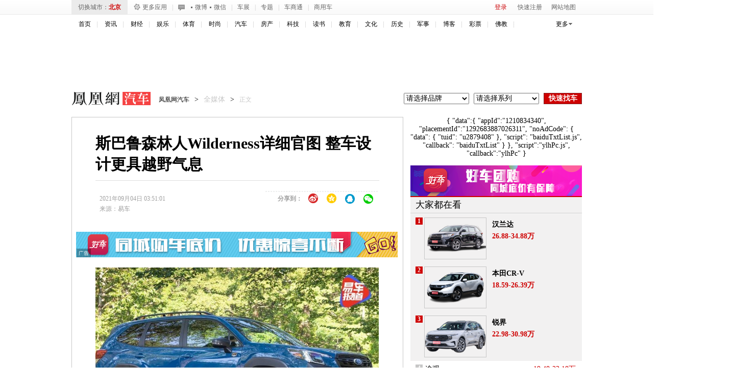

--- FILE ---
content_type: text/html; charset=UTF-8
request_url: https://region.ifeng.com/get?format=js&callback=setRegionCookies
body_size: 79
content:
(function(){setRegionCookies("9999_9999_[abroad][3.133.84.62]")})();

--- FILE ---
content_type: text/plain;charset=UTF-8
request_url: https://iis1.deliver.ifeng.com/showcode?w=640&tc=1768742971235&dm=auto.ifeng.com&h=250&uid=&adids=1536&cb=iis3.d1_1768742967034_2712&cl=3
body_size: 4
content:
iis3.d1_1768742967034_2712()

--- FILE ---
content_type: text/plain;charset=UTF-8
request_url: https://iis1.deliver.ifeng.com/showcode?w=&h=&cl=3&fid=&custom=&tc=1768742972894&f=html&uid=&adunitid=191&dm=auto.ifeng.com&adids=&cb=iis3.d1_1768742967034_2712&channel=auto
body_size: 4
content:
iis3.d1_1768742967034_2712()

--- FILE ---
content_type: text/plain;charset=UTF-8
request_url: https://iis1.deliver.ifeng.com/showcode?cb=iis3.d1_1768742967034_2712&h=90&uid=&tc=1768742967035&cl=3&adids=824&dm=auto.ifeng.com&w=1000
body_size: 990
content:
iis3.d1_1768742967034_2712({"824":{"ap":"824","b":"41","cf":"iis","code":"%3Ciframe%20src%3D%22https%3A%2F%2Fhealth.ifeng.com%2Floc%2F8FZrB0WICTQ%22%20width%3D%221000%22%20height%3D%2290%22%20frameborder%3D%220%22%20scrolling%3D%22no%22%3E%3C%2Fiframe%3E","ct":"1-1-2880","h":"90","murls":["https://iis1.deliver.ifeng.com/i?p=[base64]&t_tk_type=ifeng_imp&t_tk_bid=_41_&t_tk_ap=_824_&tm_time=__FH_TM_TIME__&milli_time=__FH_TM_MILLI_TIME__"],"rid":"5862","sn":"百度","w":"1000"}})